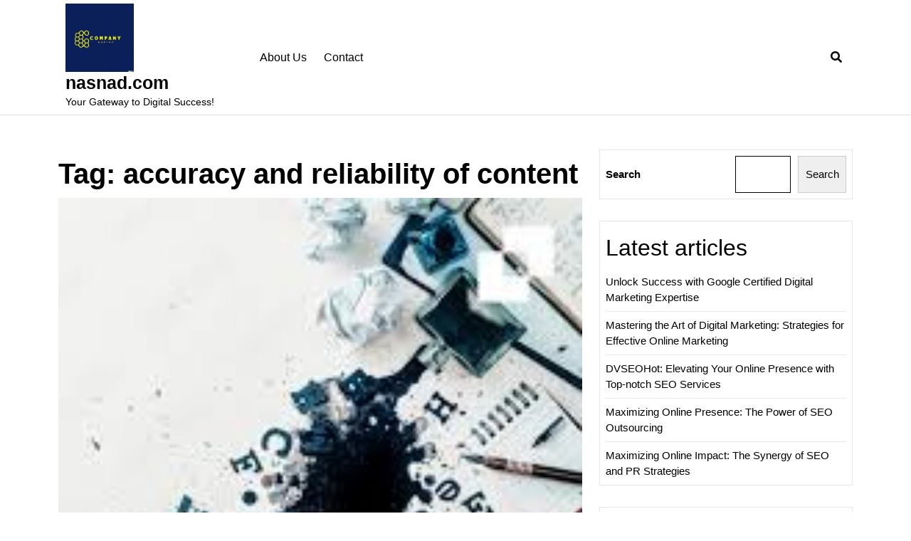

--- FILE ---
content_type: text/html; charset=UTF-8
request_url: https://nasnad.com/tag/accuracy-and-reliability-of-content/
body_size: 16592
content:
<!DOCTYPE html>
<html lang="en-US">
<head>
  <meta charset="UTF-8">
  <meta name="viewport" content="width=device-width">
  <meta name='robots' content='index, follow, max-image-preview:large, max-snippet:-1, max-video-preview:-1' />

	<!-- This site is optimized with the Yoast SEO plugin v26.6 - https://yoast.com/wordpress/plugins/seo/ -->
	<title>accuracy and reliability of content Archives - nasnad.com</title>
	<link rel="canonical" href="https://nasnad.com/tag/accuracy-and-reliability-of-content/" />
	<meta property="og:locale" content="en_US" />
	<meta property="og:type" content="article" />
	<meta property="og:title" content="accuracy and reliability of content Archives - nasnad.com" />
	<meta property="og:url" content="https://nasnad.com/tag/accuracy-and-reliability-of-content/" />
	<meta property="og:site_name" content="nasnad.com" />
	<meta name="twitter:card" content="summary_large_image" />
	<script type="application/ld+json" class="yoast-schema-graph">{"@context":"https://schema.org","@graph":[{"@type":"CollectionPage","@id":"https://nasnad.com/tag/accuracy-and-reliability-of-content/","url":"https://nasnad.com/tag/accuracy-and-reliability-of-content/","name":"accuracy and reliability of content Archives - nasnad.com","isPartOf":{"@id":"https://nasnad.com/#website"},"primaryImageOfPage":{"@id":"https://nasnad.com/tag/accuracy-and-reliability-of-content/#primaryimage"},"image":{"@id":"https://nasnad.com/tag/accuracy-and-reliability-of-content/#primaryimage"},"thumbnailUrl":"https://i0.wp.com/nasnad.com/wp-content/uploads/2023/03/experienced-writers-65.jpg?fit=189%2C267&ssl=1","breadcrumb":{"@id":"https://nasnad.com/tag/accuracy-and-reliability-of-content/#breadcrumb"},"inLanguage":"en-US"},{"@type":"ImageObject","inLanguage":"en-US","@id":"https://nasnad.com/tag/accuracy-and-reliability-of-content/#primaryimage","url":"https://i0.wp.com/nasnad.com/wp-content/uploads/2023/03/experienced-writers-65.jpg?fit=189%2C267&ssl=1","contentUrl":"https://i0.wp.com/nasnad.com/wp-content/uploads/2023/03/experienced-writers-65.jpg?fit=189%2C267&ssl=1","width":189,"height":267},{"@type":"BreadcrumbList","@id":"https://nasnad.com/tag/accuracy-and-reliability-of-content/#breadcrumb","itemListElement":[{"@type":"ListItem","position":1,"name":"Home","item":"https://nasnad.com/"},{"@type":"ListItem","position":2,"name":"accuracy and reliability of content"}]},{"@type":"WebSite","@id":"https://nasnad.com/#website","url":"https://nasnad.com/","name":"nasnad.com","description":"Your Gateway to Digital Success!","publisher":{"@id":"https://nasnad.com/#organization"},"potentialAction":[{"@type":"SearchAction","target":{"@type":"EntryPoint","urlTemplate":"https://nasnad.com/?s={search_term_string}"},"query-input":{"@type":"PropertyValueSpecification","valueRequired":true,"valueName":"search_term_string"}}],"inLanguage":"en-US"},{"@type":"Organization","@id":"https://nasnad.com/#organization","name":"nasnad.com","url":"https://nasnad.com/","logo":{"@type":"ImageObject","inLanguage":"en-US","@id":"https://nasnad.com/#/schema/logo/image/","url":"https://i0.wp.com/nasnad.com/wp-content/uploads/2024/07/sitelogo-1.webp?fit=240%2C240&ssl=1","contentUrl":"https://i0.wp.com/nasnad.com/wp-content/uploads/2024/07/sitelogo-1.webp?fit=240%2C240&ssl=1","width":240,"height":240,"caption":"nasnad.com"},"image":{"@id":"https://nasnad.com/#/schema/logo/image/"}}]}</script>
	<!-- / Yoast SEO plugin. -->


<link rel='dns-prefetch' href='//stats.wp.com' />
<link rel='preconnect' href='//i0.wp.com' />
<link rel='preconnect' href='//c0.wp.com' />
<link rel="alternate" type="application/rss+xml" title="nasnad.com &raquo; Feed" href="https://nasnad.com/feed/" />
<link rel="alternate" type="application/rss+xml" title="nasnad.com &raquo; Comments Feed" href="https://nasnad.com/comments/feed/" />
<link rel="alternate" type="application/rss+xml" title="nasnad.com &raquo; accuracy and reliability of content Tag Feed" href="https://nasnad.com/tag/accuracy-and-reliability-of-content/feed/" />
<style id='wp-img-auto-sizes-contain-inline-css' type='text/css'>
img:is([sizes=auto i],[sizes^="auto," i]){contain-intrinsic-size:3000px 1500px}
/*# sourceURL=wp-img-auto-sizes-contain-inline-css */
</style>
<style id='wp-emoji-styles-inline-css' type='text/css'>

	img.wp-smiley, img.emoji {
		display: inline !important;
		border: none !important;
		box-shadow: none !important;
		height: 1em !important;
		width: 1em !important;
		margin: 0 0.07em !important;
		vertical-align: -0.1em !important;
		background: none !important;
		padding: 0 !important;
	}
/*# sourceURL=wp-emoji-styles-inline-css */
</style>
<style id='wp-block-library-inline-css' type='text/css'>
:root{--wp-block-synced-color:#7a00df;--wp-block-synced-color--rgb:122,0,223;--wp-bound-block-color:var(--wp-block-synced-color);--wp-editor-canvas-background:#ddd;--wp-admin-theme-color:#007cba;--wp-admin-theme-color--rgb:0,124,186;--wp-admin-theme-color-darker-10:#006ba1;--wp-admin-theme-color-darker-10--rgb:0,107,160.5;--wp-admin-theme-color-darker-20:#005a87;--wp-admin-theme-color-darker-20--rgb:0,90,135;--wp-admin-border-width-focus:2px}@media (min-resolution:192dpi){:root{--wp-admin-border-width-focus:1.5px}}.wp-element-button{cursor:pointer}:root .has-very-light-gray-background-color{background-color:#eee}:root .has-very-dark-gray-background-color{background-color:#313131}:root .has-very-light-gray-color{color:#eee}:root .has-very-dark-gray-color{color:#313131}:root .has-vivid-green-cyan-to-vivid-cyan-blue-gradient-background{background:linear-gradient(135deg,#00d084,#0693e3)}:root .has-purple-crush-gradient-background{background:linear-gradient(135deg,#34e2e4,#4721fb 50%,#ab1dfe)}:root .has-hazy-dawn-gradient-background{background:linear-gradient(135deg,#faaca8,#dad0ec)}:root .has-subdued-olive-gradient-background{background:linear-gradient(135deg,#fafae1,#67a671)}:root .has-atomic-cream-gradient-background{background:linear-gradient(135deg,#fdd79a,#004a59)}:root .has-nightshade-gradient-background{background:linear-gradient(135deg,#330968,#31cdcf)}:root .has-midnight-gradient-background{background:linear-gradient(135deg,#020381,#2874fc)}:root{--wp--preset--font-size--normal:16px;--wp--preset--font-size--huge:42px}.has-regular-font-size{font-size:1em}.has-larger-font-size{font-size:2.625em}.has-normal-font-size{font-size:var(--wp--preset--font-size--normal)}.has-huge-font-size{font-size:var(--wp--preset--font-size--huge)}.has-text-align-center{text-align:center}.has-text-align-left{text-align:left}.has-text-align-right{text-align:right}.has-fit-text{white-space:nowrap!important}#end-resizable-editor-section{display:none}.aligncenter{clear:both}.items-justified-left{justify-content:flex-start}.items-justified-center{justify-content:center}.items-justified-right{justify-content:flex-end}.items-justified-space-between{justify-content:space-between}.screen-reader-text{border:0;clip-path:inset(50%);height:1px;margin:-1px;overflow:hidden;padding:0;position:absolute;width:1px;word-wrap:normal!important}.screen-reader-text:focus{background-color:#ddd;clip-path:none;color:#444;display:block;font-size:1em;height:auto;left:5px;line-height:normal;padding:15px 23px 14px;text-decoration:none;top:5px;width:auto;z-index:100000}html :where(.has-border-color){border-style:solid}html :where([style*=border-top-color]){border-top-style:solid}html :where([style*=border-right-color]){border-right-style:solid}html :where([style*=border-bottom-color]){border-bottom-style:solid}html :where([style*=border-left-color]){border-left-style:solid}html :where([style*=border-width]){border-style:solid}html :where([style*=border-top-width]){border-top-style:solid}html :where([style*=border-right-width]){border-right-style:solid}html :where([style*=border-bottom-width]){border-bottom-style:solid}html :where([style*=border-left-width]){border-left-style:solid}html :where(img[class*=wp-image-]){height:auto;max-width:100%}:where(figure){margin:0 0 1em}html :where(.is-position-sticky){--wp-admin--admin-bar--position-offset:var(--wp-admin--admin-bar--height,0px)}@media screen and (max-width:600px){html :where(.is-position-sticky){--wp-admin--admin-bar--position-offset:0px}}

/*# sourceURL=wp-block-library-inline-css */
</style><style id='wp-block-archives-inline-css' type='text/css'>
.wp-block-archives{box-sizing:border-box}.wp-block-archives-dropdown label{display:block}
/*# sourceURL=https://c0.wp.com/c/6.9/wp-includes/blocks/archives/style.min.css */
</style>
<style id='wp-block-categories-inline-css' type='text/css'>
.wp-block-categories{box-sizing:border-box}.wp-block-categories.alignleft{margin-right:2em}.wp-block-categories.alignright{margin-left:2em}.wp-block-categories.wp-block-categories-dropdown.aligncenter{text-align:center}.wp-block-categories .wp-block-categories__label{display:block;width:100%}
/*# sourceURL=https://c0.wp.com/c/6.9/wp-includes/blocks/categories/style.min.css */
</style>
<style id='wp-block-heading-inline-css' type='text/css'>
h1:where(.wp-block-heading).has-background,h2:where(.wp-block-heading).has-background,h3:where(.wp-block-heading).has-background,h4:where(.wp-block-heading).has-background,h5:where(.wp-block-heading).has-background,h6:where(.wp-block-heading).has-background{padding:1.25em 2.375em}h1.has-text-align-left[style*=writing-mode]:where([style*=vertical-lr]),h1.has-text-align-right[style*=writing-mode]:where([style*=vertical-rl]),h2.has-text-align-left[style*=writing-mode]:where([style*=vertical-lr]),h2.has-text-align-right[style*=writing-mode]:where([style*=vertical-rl]),h3.has-text-align-left[style*=writing-mode]:where([style*=vertical-lr]),h3.has-text-align-right[style*=writing-mode]:where([style*=vertical-rl]),h4.has-text-align-left[style*=writing-mode]:where([style*=vertical-lr]),h4.has-text-align-right[style*=writing-mode]:where([style*=vertical-rl]),h5.has-text-align-left[style*=writing-mode]:where([style*=vertical-lr]),h5.has-text-align-right[style*=writing-mode]:where([style*=vertical-rl]),h6.has-text-align-left[style*=writing-mode]:where([style*=vertical-lr]),h6.has-text-align-right[style*=writing-mode]:where([style*=vertical-rl]){rotate:180deg}
/*# sourceURL=https://c0.wp.com/c/6.9/wp-includes/blocks/heading/style.min.css */
</style>
<style id='wp-block-latest-comments-inline-css' type='text/css'>
ol.wp-block-latest-comments{box-sizing:border-box;margin-left:0}:where(.wp-block-latest-comments:not([style*=line-height] .wp-block-latest-comments__comment)){line-height:1.1}:where(.wp-block-latest-comments:not([style*=line-height] .wp-block-latest-comments__comment-excerpt p)){line-height:1.8}.has-dates :where(.wp-block-latest-comments:not([style*=line-height])),.has-excerpts :where(.wp-block-latest-comments:not([style*=line-height])){line-height:1.5}.wp-block-latest-comments .wp-block-latest-comments{padding-left:0}.wp-block-latest-comments__comment{list-style:none;margin-bottom:1em}.has-avatars .wp-block-latest-comments__comment{list-style:none;min-height:2.25em}.has-avatars .wp-block-latest-comments__comment .wp-block-latest-comments__comment-excerpt,.has-avatars .wp-block-latest-comments__comment .wp-block-latest-comments__comment-meta{margin-left:3.25em}.wp-block-latest-comments__comment-excerpt p{font-size:.875em;margin:.36em 0 1.4em}.wp-block-latest-comments__comment-date{display:block;font-size:.75em}.wp-block-latest-comments .avatar,.wp-block-latest-comments__comment-avatar{border-radius:1.5em;display:block;float:left;height:2.5em;margin-right:.75em;width:2.5em}.wp-block-latest-comments[class*=-font-size] a,.wp-block-latest-comments[style*=font-size] a{font-size:inherit}
/*# sourceURL=https://c0.wp.com/c/6.9/wp-includes/blocks/latest-comments/style.min.css */
</style>
<style id='wp-block-latest-posts-inline-css' type='text/css'>
.wp-block-latest-posts{box-sizing:border-box}.wp-block-latest-posts.alignleft{margin-right:2em}.wp-block-latest-posts.alignright{margin-left:2em}.wp-block-latest-posts.wp-block-latest-posts__list{list-style:none}.wp-block-latest-posts.wp-block-latest-posts__list li{clear:both;overflow-wrap:break-word}.wp-block-latest-posts.is-grid{display:flex;flex-wrap:wrap}.wp-block-latest-posts.is-grid li{margin:0 1.25em 1.25em 0;width:100%}@media (min-width:600px){.wp-block-latest-posts.columns-2 li{width:calc(50% - .625em)}.wp-block-latest-posts.columns-2 li:nth-child(2n){margin-right:0}.wp-block-latest-posts.columns-3 li{width:calc(33.33333% - .83333em)}.wp-block-latest-posts.columns-3 li:nth-child(3n){margin-right:0}.wp-block-latest-posts.columns-4 li{width:calc(25% - .9375em)}.wp-block-latest-posts.columns-4 li:nth-child(4n){margin-right:0}.wp-block-latest-posts.columns-5 li{width:calc(20% - 1em)}.wp-block-latest-posts.columns-5 li:nth-child(5n){margin-right:0}.wp-block-latest-posts.columns-6 li{width:calc(16.66667% - 1.04167em)}.wp-block-latest-posts.columns-6 li:nth-child(6n){margin-right:0}}:root :where(.wp-block-latest-posts.is-grid){padding:0}:root :where(.wp-block-latest-posts.wp-block-latest-posts__list){padding-left:0}.wp-block-latest-posts__post-author,.wp-block-latest-posts__post-date{display:block;font-size:.8125em}.wp-block-latest-posts__post-excerpt,.wp-block-latest-posts__post-full-content{margin-bottom:1em;margin-top:.5em}.wp-block-latest-posts__featured-image a{display:inline-block}.wp-block-latest-posts__featured-image img{height:auto;max-width:100%;width:auto}.wp-block-latest-posts__featured-image.alignleft{float:left;margin-right:1em}.wp-block-latest-posts__featured-image.alignright{float:right;margin-left:1em}.wp-block-latest-posts__featured-image.aligncenter{margin-bottom:1em;text-align:center}
/*# sourceURL=https://c0.wp.com/c/6.9/wp-includes/blocks/latest-posts/style.min.css */
</style>
<style id='wp-block-search-inline-css' type='text/css'>
.wp-block-search__button{margin-left:10px;word-break:normal}.wp-block-search__button.has-icon{line-height:0}.wp-block-search__button svg{height:1.25em;min-height:24px;min-width:24px;width:1.25em;fill:currentColor;vertical-align:text-bottom}:where(.wp-block-search__button){border:1px solid #ccc;padding:6px 10px}.wp-block-search__inside-wrapper{display:flex;flex:auto;flex-wrap:nowrap;max-width:100%}.wp-block-search__label{width:100%}.wp-block-search.wp-block-search__button-only .wp-block-search__button{box-sizing:border-box;display:flex;flex-shrink:0;justify-content:center;margin-left:0;max-width:100%}.wp-block-search.wp-block-search__button-only .wp-block-search__inside-wrapper{min-width:0!important;transition-property:width}.wp-block-search.wp-block-search__button-only .wp-block-search__input{flex-basis:100%;transition-duration:.3s}.wp-block-search.wp-block-search__button-only.wp-block-search__searchfield-hidden,.wp-block-search.wp-block-search__button-only.wp-block-search__searchfield-hidden .wp-block-search__inside-wrapper{overflow:hidden}.wp-block-search.wp-block-search__button-only.wp-block-search__searchfield-hidden .wp-block-search__input{border-left-width:0!important;border-right-width:0!important;flex-basis:0;flex-grow:0;margin:0;min-width:0!important;padding-left:0!important;padding-right:0!important;width:0!important}:where(.wp-block-search__input){appearance:none;border:1px solid #949494;flex-grow:1;font-family:inherit;font-size:inherit;font-style:inherit;font-weight:inherit;letter-spacing:inherit;line-height:inherit;margin-left:0;margin-right:0;min-width:3rem;padding:8px;text-decoration:unset!important;text-transform:inherit}:where(.wp-block-search__button-inside .wp-block-search__inside-wrapper){background-color:#fff;border:1px solid #949494;box-sizing:border-box;padding:4px}:where(.wp-block-search__button-inside .wp-block-search__inside-wrapper) .wp-block-search__input{border:none;border-radius:0;padding:0 4px}:where(.wp-block-search__button-inside .wp-block-search__inside-wrapper) .wp-block-search__input:focus{outline:none}:where(.wp-block-search__button-inside .wp-block-search__inside-wrapper) :where(.wp-block-search__button){padding:4px 8px}.wp-block-search.aligncenter .wp-block-search__inside-wrapper{margin:auto}.wp-block[data-align=right] .wp-block-search.wp-block-search__button-only .wp-block-search__inside-wrapper{float:right}
/*# sourceURL=https://c0.wp.com/c/6.9/wp-includes/blocks/search/style.min.css */
</style>
<style id='wp-block-search-theme-inline-css' type='text/css'>
.wp-block-search .wp-block-search__label{font-weight:700}.wp-block-search__button{border:1px solid #ccc;padding:.375em .625em}
/*# sourceURL=https://c0.wp.com/c/6.9/wp-includes/blocks/search/theme.min.css */
</style>
<style id='wp-block-group-inline-css' type='text/css'>
.wp-block-group{box-sizing:border-box}:where(.wp-block-group.wp-block-group-is-layout-constrained){position:relative}
/*# sourceURL=https://c0.wp.com/c/6.9/wp-includes/blocks/group/style.min.css */
</style>
<style id='wp-block-group-theme-inline-css' type='text/css'>
:where(.wp-block-group.has-background){padding:1.25em 2.375em}
/*# sourceURL=https://c0.wp.com/c/6.9/wp-includes/blocks/group/theme.min.css */
</style>
<style id='global-styles-inline-css' type='text/css'>
:root{--wp--preset--aspect-ratio--square: 1;--wp--preset--aspect-ratio--4-3: 4/3;--wp--preset--aspect-ratio--3-4: 3/4;--wp--preset--aspect-ratio--3-2: 3/2;--wp--preset--aspect-ratio--2-3: 2/3;--wp--preset--aspect-ratio--16-9: 16/9;--wp--preset--aspect-ratio--9-16: 9/16;--wp--preset--color--black: #000000;--wp--preset--color--cyan-bluish-gray: #abb8c3;--wp--preset--color--white: #ffffff;--wp--preset--color--pale-pink: #f78da7;--wp--preset--color--vivid-red: #cf2e2e;--wp--preset--color--luminous-vivid-orange: #ff6900;--wp--preset--color--luminous-vivid-amber: #fcb900;--wp--preset--color--light-green-cyan: #7bdcb5;--wp--preset--color--vivid-green-cyan: #00d084;--wp--preset--color--pale-cyan-blue: #8ed1fc;--wp--preset--color--vivid-cyan-blue: #0693e3;--wp--preset--color--vivid-purple: #9b51e0;--wp--preset--gradient--vivid-cyan-blue-to-vivid-purple: linear-gradient(135deg,rgb(6,147,227) 0%,rgb(155,81,224) 100%);--wp--preset--gradient--light-green-cyan-to-vivid-green-cyan: linear-gradient(135deg,rgb(122,220,180) 0%,rgb(0,208,130) 100%);--wp--preset--gradient--luminous-vivid-amber-to-luminous-vivid-orange: linear-gradient(135deg,rgb(252,185,0) 0%,rgb(255,105,0) 100%);--wp--preset--gradient--luminous-vivid-orange-to-vivid-red: linear-gradient(135deg,rgb(255,105,0) 0%,rgb(207,46,46) 100%);--wp--preset--gradient--very-light-gray-to-cyan-bluish-gray: linear-gradient(135deg,rgb(238,238,238) 0%,rgb(169,184,195) 100%);--wp--preset--gradient--cool-to-warm-spectrum: linear-gradient(135deg,rgb(74,234,220) 0%,rgb(151,120,209) 20%,rgb(207,42,186) 40%,rgb(238,44,130) 60%,rgb(251,105,98) 80%,rgb(254,248,76) 100%);--wp--preset--gradient--blush-light-purple: linear-gradient(135deg,rgb(255,206,236) 0%,rgb(152,150,240) 100%);--wp--preset--gradient--blush-bordeaux: linear-gradient(135deg,rgb(254,205,165) 0%,rgb(254,45,45) 50%,rgb(107,0,62) 100%);--wp--preset--gradient--luminous-dusk: linear-gradient(135deg,rgb(255,203,112) 0%,rgb(199,81,192) 50%,rgb(65,88,208) 100%);--wp--preset--gradient--pale-ocean: linear-gradient(135deg,rgb(255,245,203) 0%,rgb(182,227,212) 50%,rgb(51,167,181) 100%);--wp--preset--gradient--electric-grass: linear-gradient(135deg,rgb(202,248,128) 0%,rgb(113,206,126) 100%);--wp--preset--gradient--midnight: linear-gradient(135deg,rgb(2,3,129) 0%,rgb(40,116,252) 100%);--wp--preset--font-size--small: 13px;--wp--preset--font-size--medium: 20px;--wp--preset--font-size--large: 36px;--wp--preset--font-size--x-large: 42px;--wp--preset--spacing--20: 0.44rem;--wp--preset--spacing--30: 0.67rem;--wp--preset--spacing--40: 1rem;--wp--preset--spacing--50: 1.5rem;--wp--preset--spacing--60: 2.25rem;--wp--preset--spacing--70: 3.38rem;--wp--preset--spacing--80: 5.06rem;--wp--preset--shadow--natural: 6px 6px 9px rgba(0, 0, 0, 0.2);--wp--preset--shadow--deep: 12px 12px 50px rgba(0, 0, 0, 0.4);--wp--preset--shadow--sharp: 6px 6px 0px rgba(0, 0, 0, 0.2);--wp--preset--shadow--outlined: 6px 6px 0px -3px rgb(255, 255, 255), 6px 6px rgb(0, 0, 0);--wp--preset--shadow--crisp: 6px 6px 0px rgb(0, 0, 0);}:where(.is-layout-flex){gap: 0.5em;}:where(.is-layout-grid){gap: 0.5em;}body .is-layout-flex{display: flex;}.is-layout-flex{flex-wrap: wrap;align-items: center;}.is-layout-flex > :is(*, div){margin: 0;}body .is-layout-grid{display: grid;}.is-layout-grid > :is(*, div){margin: 0;}:where(.wp-block-columns.is-layout-flex){gap: 2em;}:where(.wp-block-columns.is-layout-grid){gap: 2em;}:where(.wp-block-post-template.is-layout-flex){gap: 1.25em;}:where(.wp-block-post-template.is-layout-grid){gap: 1.25em;}.has-black-color{color: var(--wp--preset--color--black) !important;}.has-cyan-bluish-gray-color{color: var(--wp--preset--color--cyan-bluish-gray) !important;}.has-white-color{color: var(--wp--preset--color--white) !important;}.has-pale-pink-color{color: var(--wp--preset--color--pale-pink) !important;}.has-vivid-red-color{color: var(--wp--preset--color--vivid-red) !important;}.has-luminous-vivid-orange-color{color: var(--wp--preset--color--luminous-vivid-orange) !important;}.has-luminous-vivid-amber-color{color: var(--wp--preset--color--luminous-vivid-amber) !important;}.has-light-green-cyan-color{color: var(--wp--preset--color--light-green-cyan) !important;}.has-vivid-green-cyan-color{color: var(--wp--preset--color--vivid-green-cyan) !important;}.has-pale-cyan-blue-color{color: var(--wp--preset--color--pale-cyan-blue) !important;}.has-vivid-cyan-blue-color{color: var(--wp--preset--color--vivid-cyan-blue) !important;}.has-vivid-purple-color{color: var(--wp--preset--color--vivid-purple) !important;}.has-black-background-color{background-color: var(--wp--preset--color--black) !important;}.has-cyan-bluish-gray-background-color{background-color: var(--wp--preset--color--cyan-bluish-gray) !important;}.has-white-background-color{background-color: var(--wp--preset--color--white) !important;}.has-pale-pink-background-color{background-color: var(--wp--preset--color--pale-pink) !important;}.has-vivid-red-background-color{background-color: var(--wp--preset--color--vivid-red) !important;}.has-luminous-vivid-orange-background-color{background-color: var(--wp--preset--color--luminous-vivid-orange) !important;}.has-luminous-vivid-amber-background-color{background-color: var(--wp--preset--color--luminous-vivid-amber) !important;}.has-light-green-cyan-background-color{background-color: var(--wp--preset--color--light-green-cyan) !important;}.has-vivid-green-cyan-background-color{background-color: var(--wp--preset--color--vivid-green-cyan) !important;}.has-pale-cyan-blue-background-color{background-color: var(--wp--preset--color--pale-cyan-blue) !important;}.has-vivid-cyan-blue-background-color{background-color: var(--wp--preset--color--vivid-cyan-blue) !important;}.has-vivid-purple-background-color{background-color: var(--wp--preset--color--vivid-purple) !important;}.has-black-border-color{border-color: var(--wp--preset--color--black) !important;}.has-cyan-bluish-gray-border-color{border-color: var(--wp--preset--color--cyan-bluish-gray) !important;}.has-white-border-color{border-color: var(--wp--preset--color--white) !important;}.has-pale-pink-border-color{border-color: var(--wp--preset--color--pale-pink) !important;}.has-vivid-red-border-color{border-color: var(--wp--preset--color--vivid-red) !important;}.has-luminous-vivid-orange-border-color{border-color: var(--wp--preset--color--luminous-vivid-orange) !important;}.has-luminous-vivid-amber-border-color{border-color: var(--wp--preset--color--luminous-vivid-amber) !important;}.has-light-green-cyan-border-color{border-color: var(--wp--preset--color--light-green-cyan) !important;}.has-vivid-green-cyan-border-color{border-color: var(--wp--preset--color--vivid-green-cyan) !important;}.has-pale-cyan-blue-border-color{border-color: var(--wp--preset--color--pale-cyan-blue) !important;}.has-vivid-cyan-blue-border-color{border-color: var(--wp--preset--color--vivid-cyan-blue) !important;}.has-vivid-purple-border-color{border-color: var(--wp--preset--color--vivid-purple) !important;}.has-vivid-cyan-blue-to-vivid-purple-gradient-background{background: var(--wp--preset--gradient--vivid-cyan-blue-to-vivid-purple) !important;}.has-light-green-cyan-to-vivid-green-cyan-gradient-background{background: var(--wp--preset--gradient--light-green-cyan-to-vivid-green-cyan) !important;}.has-luminous-vivid-amber-to-luminous-vivid-orange-gradient-background{background: var(--wp--preset--gradient--luminous-vivid-amber-to-luminous-vivid-orange) !important;}.has-luminous-vivid-orange-to-vivid-red-gradient-background{background: var(--wp--preset--gradient--luminous-vivid-orange-to-vivid-red) !important;}.has-very-light-gray-to-cyan-bluish-gray-gradient-background{background: var(--wp--preset--gradient--very-light-gray-to-cyan-bluish-gray) !important;}.has-cool-to-warm-spectrum-gradient-background{background: var(--wp--preset--gradient--cool-to-warm-spectrum) !important;}.has-blush-light-purple-gradient-background{background: var(--wp--preset--gradient--blush-light-purple) !important;}.has-blush-bordeaux-gradient-background{background: var(--wp--preset--gradient--blush-bordeaux) !important;}.has-luminous-dusk-gradient-background{background: var(--wp--preset--gradient--luminous-dusk) !important;}.has-pale-ocean-gradient-background{background: var(--wp--preset--gradient--pale-ocean) !important;}.has-electric-grass-gradient-background{background: var(--wp--preset--gradient--electric-grass) !important;}.has-midnight-gradient-background{background: var(--wp--preset--gradient--midnight) !important;}.has-small-font-size{font-size: var(--wp--preset--font-size--small) !important;}.has-medium-font-size{font-size: var(--wp--preset--font-size--medium) !important;}.has-large-font-size{font-size: var(--wp--preset--font-size--large) !important;}.has-x-large-font-size{font-size: var(--wp--preset--font-size--x-large) !important;}
/*# sourceURL=global-styles-inline-css */
</style>

<style id='classic-theme-styles-inline-css' type='text/css'>
/*! This file is auto-generated */
.wp-block-button__link{color:#fff;background-color:#32373c;border-radius:9999px;box-shadow:none;text-decoration:none;padding:calc(.667em + 2px) calc(1.333em + 2px);font-size:1.125em}.wp-block-file__button{background:#32373c;color:#fff;text-decoration:none}
/*# sourceURL=/wp-includes/css/classic-themes.min.css */
</style>
<link rel='stylesheet' id='cptch_stylesheet-css' href='https://nasnad.com/wp-content/plugins/captcha-bws/css/front_end_style.css?ver=5.2.7' type='text/css' media='all' />
<link rel='stylesheet' id='dashicons-css' href='https://c0.wp.com/c/6.9/wp-includes/css/dashicons.min.css' type='text/css' media='all' />
<link rel='stylesheet' id='cptch_desktop_style-css' href='https://nasnad.com/wp-content/plugins/captcha-bws/css/desktop_style.css?ver=5.2.7' type='text/css' media='all' />
<link rel='stylesheet' id='saas-software-technology-font-css' href='https://nasnad.com/wp-content/fonts/4a9270647e3bab34345289ed71c5032d.css?ver=6.9' type='text/css' media='all' />
<link rel='stylesheet' id='saas-software-technology-block-patterns-style-frontend-css' href='https://nasnad.com/wp-content/themes/saas-software-technology/css/block-frontend.css?ver=6.9' type='text/css' media='all' />
<link rel='stylesheet' id='bootstrap-css-css' href='https://nasnad.com/wp-content/themes/saas-software-technology/css/bootstrap.css?ver=6.9' type='text/css' media='all' />
<link rel='stylesheet' id='saas-software-technology-basic-style-css' href='https://nasnad.com/wp-content/themes/saas-software-technology/style.css?ver=6.9' type='text/css' media='all' />
<style id='saas-software-technology-basic-style-inline-css' type='text/css'>

	    body{
		    color:!important;
		    font-family: !important;
		    font-size: px !important;
		}
		p,span{
		    color:!important;
		    font-family: !important;
		    font-size: !important;
		}
		a{
		    color:!important;
		    font-family: ;
		}
		li{
		    color:!important;
		    font-family: ;
		}
		h1{
		    color:!important;
		    font-family: !important;
		    font-size: !important;
		}
		h2{
		    color:!important;
		    font-family: !important;
		    font-size: !important;
		}
		h3{
		    color:!important;
		    font-family: !important;
		    font-size: !important;
		}
		h4{
		    color:!important;
		    font-family: !important;
		    font-size: !important;
		}
		h5{
		    color:!important;
		    font-family: !important;
		    font-size: !important;
		}
		h6{
		    color:!important;
		    font-family: !important;
		    font-size: !important;
		}
body{max-width: 100%;}.read-btn a.blogbutton-small, #comments input[type="submit"].submit{border-radius: px;}.woocommerce ul.products li.product, .woocommerce-page ul.products li.product{padding-top: 0px; padding-bottom: 0px;}.woocommerce ul.products li.product, .woocommerce-page ul.products li.product{padding-left: 0px; padding-right: 0px;}.woocommerce span.onsale {font-size: px;}#footer p{font-size: 16px; }#footer{background-color: ;}#footer {padding-top:15px; padding-bottom: 15px; }#footer p{text-align:center;} .woocommerce span.onsale{padding-top: 0px; padding-bottom: 0px; padding-left: 0px; padding-right: 0px;}.woocommerce span.onsale{border-radius: 5px;}.woocommerce ul.products li.product span.onsale{left: 0; right: auto;}.footertown{background-color: ;}#comments textarea{ width:100%;}.fixed-header{ padding-top:px; padding-bottom:px;}.primary-navigation ul li a{ text-transform: capitalize;} .logo h1 a, .logo p a{color: ;}  .logo p.site-description{color: ;} .logo h1, .logo p.site-title{font-size: px;}.logo p.site-description{font-size: px;}@media screen and (max-width:575px){
			.preloader{display:none !important;} }.primary-navigation ul li a{font-weight: 400;}.primary-navigation a,.primary-navigation .current_page_item > a, .primary-navigation .current-menu-item > a, .primary-navigation .current_page_ancestor > a{color: !important;}.primary-navigation a:hover, .primary-navigation ul li a:hover, .primary-navigation ul.sub-menu a:hover, .primary-navigation ul.sub-menu li a:hover{color:  !important;}.primary-navigation ul li a:hover{border-color:  !important;}.primary-navigation ul.sub-menu a, .primary-navigation ul.sub-menu li a{color:  !important;}.page-template-custom-frontpage #header{position:static; border-bottom: 1px solid #e2e2e2;}#slider .carousel-caption, #slider .inner_carousel, #slider .inner_carousel h1, #slider .inner_carousel p, #slider .readbutton{text-align:left !important; left:10%; right:55%;}#slider img{height: px;}@media screen and (max-width: 768px){
		#slider img{height: auto;} }.feature-box img{border-radius: 0px;}.feature-box img{box-shadow: 0px 0px 0px #ccc;}
/*# sourceURL=saas-software-technology-basic-style-inline-css */
</style>
<link rel='stylesheet' id='font-awesome-css-css' href='https://nasnad.com/wp-content/themes/saas-software-technology/css/fontawesome-all.css?ver=6.9' type='text/css' media='all' />
<link rel='stylesheet' id='saas-software-technology-block-style-css' href='https://nasnad.com/wp-content/themes/saas-software-technology/css/block-style.css?ver=6.9' type='text/css' media='all' />
<script type="text/javascript" src="https://c0.wp.com/c/6.9/wp-includes/js/jquery/jquery.min.js" id="jquery-core-js"></script>
<script type="text/javascript" src="https://c0.wp.com/c/6.9/wp-includes/js/jquery/jquery-migrate.min.js" id="jquery-migrate-js"></script>
<script type="text/javascript" src="https://nasnad.com/wp-content/themes/saas-software-technology/js/bootstrap.js?ver=6.9" id="bootstrap-js-js"></script>
<script type="text/javascript" src="https://nasnad.com/wp-content/themes/saas-software-technology/js/custom.js?ver=6.9" id="saas-software-technology-custom-jquery-js"></script>
<link rel="https://api.w.org/" href="https://nasnad.com/wp-json/" /><link rel="alternate" title="JSON" type="application/json" href="https://nasnad.com/wp-json/wp/v2/tags/577" /><link rel="EditURI" type="application/rsd+xml" title="RSD" href="https://nasnad.com/xmlrpc.php?rsd" />
<meta name="generator" content="WordPress 6.9" />
	<style>img#wpstats{display:none}</style>
		<link rel="icon" href="https://i0.wp.com/nasnad.com/wp-content/uploads/2024/07/siteicon-1.webp?fit=32%2C32&#038;ssl=1" sizes="32x32" />
<link rel="icon" href="https://i0.wp.com/nasnad.com/wp-content/uploads/2024/07/siteicon-1.webp?fit=192%2C192&#038;ssl=1" sizes="192x192" />
<link rel="apple-touch-icon" href="https://i0.wp.com/nasnad.com/wp-content/uploads/2024/07/siteicon-1.webp?fit=180%2C180&#038;ssl=1" />
<meta name="msapplication-TileImage" content="https://i0.wp.com/nasnad.com/wp-content/uploads/2024/07/siteicon-1.webp?fit=270%2C270&#038;ssl=1" />
</head>

<body class="archive tag tag-accuracy-and-reliability-of-content tag-577 wp-custom-logo wp-embed-responsive wp-theme-saas-software-technology" class="main-bodybox">
			<header role="banner">
		<a class="screen-reader-text skip-link" href="#main">Skip to content<span class="screen-reader-text">Skip to content</span></a>
		<div id="header">
			<div class="container">
				<div class="header-box">
					<div class="row">
						<div class="col-lg-3 col-md-4 col-9 align-self-center">
							<div class="logo">
				     	 				     	    	<div class="site-logo">
			<style>
			.custom-logo {
				height: 96px;
				max-height: 240px;
				max-width: 240px;
				width: 96px;
			}
			</style><a href="https://nasnad.com/" class="custom-logo-link" rel="home"><img width="240" height="240" src="https://i0.wp.com/nasnad.com/wp-content/uploads/2024/07/sitelogo-1.webp?fit=240%2C240&amp;ssl=1" class="custom-logo" alt="sitelogo" decoding="async" fetchpriority="high" srcset="https://i0.wp.com/nasnad.com/wp-content/uploads/2024/07/sitelogo-1.webp?w=240&amp;ssl=1 240w, https://i0.wp.com/nasnad.com/wp-content/uploads/2024/07/sitelogo-1.webp?resize=150%2C150&amp;ssl=1 150w" sizes="(max-width: 240px) 100vw, 240px" /></a></div>
		            		            			            			            				            				              <p class="site-title mt-0 p-0"><a href="https://nasnad.com/" rel="home">nasnad.com</a></p>
				            			            				        				        			            				            <p class="site-description">
				              Your Gateway to Digital Success!				            </p>
			            				        					    </div>
						</div>
						<div class="col-lg-7 col-md-6 col-3 align-self-center px-md-0">
							<div class="menubox close-sticky ">
															   	<div class="toggle-menu responsive-menu text-end">
				           	<button role="tab" onclick="saas_software_technology_menu_open()"><i class="fas fa-bars"></i><span class="screen-reader-text">Open Menu</span></button>
				         	</div>
				         	<div id="menu-sidebar" class="nav side-menu">
				            <nav id="primary-site-navigation" class="primary-navigation" role="navigation" aria-label="Top Menu">
				              <div class="main-menu-navigation clearfix"><ul id="menu-primary-menu" class="clearfix mobile_nav m-0 p-0"><li id="menu-item-16" class="menu-item menu-item-type-post_type menu-item-object-page menu-item-16"><a href="https://nasnad.com/about/">About us</a></li>
<li id="menu-item-35" class="menu-item menu-item-type-post_type menu-item-object-page menu-item-35"><a href="https://nasnad.com/contact/">Contact</a></li>
</ul></div>				              <a href="javascript:void(0)" class="closebtn responsive-menu" onclick="saas_software_technology_menu_close()"><i class="fas fa-times"></i><span class="screen-reader-text">Close Menu</span></a>
				            </nav>
				        	</div>
				      					      </div>
						</div>
						<div class="col-lg-2 col-md-2 align-self-center text-md-end text-center header-icons">
							<div class="search-box d-inline-block">
		        		<button type="button" onclick="saas_software_technology_search_show()"><i class="fas fa-search"></i></button>
		        	</div>
			        <div class="search-outer">
			          <div class="serach_inner">
			          	<form role="search" method="get" class="search-form" action="https://nasnad.com/">
	<label>
		<span class="screen-reader-text">Search for:</span>
		<input type="search" class="search-field" placeholder="Type to search" value="" name="s">
	</label>
	<input type="submit" class="search-submit" value="Search">
</form>			          </div>
			        	<button type="button" class="closepop" onclick="saas_software_technology_search_hide()">X</button>
			        </div>
													</div>
					</div>
				</div>
			</div>
		</div>
	</header>
<main id="main" role="main" class="theme-main-box pt-5">
    <div class="container">
                    <div class="row">
                <div class="col-lg-8 col-md-8">
                    <h1 class="entry-title">Tag: <span>accuracy and reliability of content</span></h1>                                                                                    <article id="post-2632" class="inner-service post-2632 post type-post status-publish format-standard has-post-thumbnail hentry category-uncategorized tag-accuracy-and-reliability-of-content tag-blog tag-consistent-writing-schedule tag-digital-age tag-engaging tag-experienced-writers tag-fact-checking-information tag-fresh-content-stream tag-high-quality-content tag-informative tag-language-nuances tag-managing-time-effectively tag-marketing-materials tag-meeting-deadlines-consistently tag-persuasive-content tag-research-skills tag-search-engine-optimization-seo tag-social-media-accounts tag-unique-content-creation tag-writing-styles-and-formats">
  <div class="services-box mb-5">    
          <div class="service-image">
        <a href="https://nasnad.com/uncategorized/experienced-writers-2/">
          <img width="189" height="267" src="https://nasnad.com/wp-content/uploads/2023/03/experienced-writers-65.jpg" class="attachment-post-thumbnail size-post-thumbnail wp-post-image" alt="" decoding="async" />          <span class="screen-reader-text">The Power of Experienced Writers: How They Can Transform Your Content Strategy</span>
        </a>
      </div>
        <div class="lower-box">
      <div class="tc-category">
        <ul class="post-categories">
	<li><a href="https://nasnad.com/category/uncategorized/" rel="category tag">Uncategorized</a></li></ul>      </div>
      <h2><a href="https://nasnad.com/uncategorized/experienced-writers-2/">The Power of Experienced Writers: How They Can Transform Your Content Strategy<span class="screen-reader-text">The Power of Experienced Writers: How They Can Transform Your Content Strategy</span></a></h2>
              <div class="metabox py-1 px-2 mb-3">
                      <span class="entry-date me-2"><i class="far fa-calendar-alt me-1"></i>29 March 2023</span>
          
                      <span class="entry-author me-2"><i class="fas fa-user me-1"></i><a href="https://nasnad.com/author/nasnadcom/">nasnadcom<span class="screen-reader-text">nasnadcom</span></a></span>
          
                      <i class="fas fa-comments me-1"></i><span class="entry-comments me-2"> 0 Comments</span>
          
                  </div>
                              <p>Experienced Writers: The Key to High-Quality Content In today&#8217;s digital age, content is king. Whether you&#8217;re running a blog, managing[...]</p>
                            <div class="read-btn mt-4">
          <a href="https://nasnad.com/uncategorized/experienced-writers-2/" class="blogbutton-small" >Read More<span class="screen-reader-text">Read More</span>
          </a>
        </div>
          </div>
  </div>
</article>                                                                        <div class="navigation my-3">
                                                                <div class="clearfix"></div>
                            </div>
                                                            </div>
                <div class="col-lg-4 col-md-4"><div id="sidebar">    
    <aside id="block-2" class="widget widget_block widget_search p-2"><form role="search" method="get" action="https://nasnad.com/" class="wp-block-search__button-outside wp-block-search__text-button wp-block-search"    ><label class="wp-block-search__label" for="wp-block-search__input-1" >Search</label><div class="wp-block-search__inside-wrapper" ><input class="wp-block-search__input" id="wp-block-search__input-1" placeholder="" value="" type="search" name="s" required /><button aria-label="Search" class="wp-block-search__button wp-element-button" type="submit" >Search</button></div></form></aside><aside id="block-3" class="widget widget_block p-2">
<div class="wp-block-group"><div class="wp-block-group__inner-container is-layout-flow wp-block-group-is-layout-flow">
<h2 class="wp-block-heading">Latest articles</h2>


<ul class="wp-block-latest-posts__list wp-block-latest-posts"><li><a class="wp-block-latest-posts__post-title" href="https://nasnad.com/online-marketing/google-certified-digital-marketing/">Unlock Success with Google Certified Digital Marketing Expertise</a></li>
<li><a class="wp-block-latest-posts__post-title" href="https://nasnad.com/digital-marketing/digital-marketing-marketing/">Mastering the Art of Digital Marketing: Strategies for Effective Online Marketing</a></li>
<li><a class="wp-block-latest-posts__post-title" href="https://nasnad.com/uncategorized/dich-vu-seo-dvseohot/">DVSEOHot: Elevating Your Online Presence with Top-notch SEO Services</a></li>
<li><a class="wp-block-latest-posts__post-title" href="https://nasnad.com/outsource-seo/seo-outsourcing/">Maximizing Online Presence: The Power of SEO Outsourcing</a></li>
<li><a class="wp-block-latest-posts__post-title" href="https://nasnad.com/seo-pr/seo-pr/">Maximizing Online Impact: The Synergy of SEO and PR Strategies</a></li>
</ul></div></div>
</aside><aside id="block-4" class="widget widget_block p-2">
<div class="wp-block-group"><div class="wp-block-group__inner-container is-layout-flow wp-block-group-is-layout-flow">
<h2 class="wp-block-heading">Latest comments</h2>


<ol class="wp-block-latest-comments"><li class="wp-block-latest-comments__comment"><article><footer class="wp-block-latest-comments__comment-meta"><a class="wp-block-latest-comments__comment-author" href="https://tiemhoachieu.com/">tiệm hoa tươi gần đây</a> on <a class="wp-block-latest-comments__comment-link" href="https://nasnad.com/seo-analyzer/seo-keyword-analysis/#comment-104">Demystifying SEO Keyword Analysis: Unveiling the Secrets to Effective Optimization</a></footer></article></li><li class="wp-block-latest-comments__comment"><article><footer class="wp-block-latest-comments__comment-meta"><a class="wp-block-latest-comments__comment-author" href="https://www.echolinkflorida.org">web site</a> on <a class="wp-block-latest-comments__comment-link" href="https://nasnad.com/primelis/seo-marketing-agency-primelis/#comment-103">Optimize Your Online Presence with PrimeLis: The Leading SEO Marketing Agency</a></footer></article></li><li class="wp-block-latest-comments__comment"><article><footer class="wp-block-latest-comments__comment-meta"><a class="wp-block-latest-comments__comment-author" href="https://nasnad.com">nasnadcom</a> on <a class="wp-block-latest-comments__comment-link" href="https://nasnad.com/seo-analyzer/seo-keyword-analysis/#comment-101">Demystifying SEO Keyword Analysis: Unveiling the Secrets to Effective Optimization</a></footer></article></li><li class="wp-block-latest-comments__comment"><article><footer class="wp-block-latest-comments__comment-meta"><a class="wp-block-latest-comments__comment-author" href="https://www.echolinkflorida.com">echolink</a> on <a class="wp-block-latest-comments__comment-link" href="https://nasnad.com/seo-analyzer/seo-keyword-analysis/#comment-100">Demystifying SEO Keyword Analysis: Unveiling the Secrets to Effective Optimization</a></footer></article></li><li class="wp-block-latest-comments__comment"><article><footer class="wp-block-latest-comments__comment-meta"><a class="wp-block-latest-comments__comment-author" href="https://nasnad.com">nasnadcom</a> on <a class="wp-block-latest-comments__comment-link" href="https://nasnad.com/seo-analyzer/seo-keyword-analysis/#comment-95">Demystifying SEO Keyword Analysis: Unveiling the Secrets to Effective Optimization</a></footer></article></li></ol></div></div>
</aside><aside id="block-5" class="widget widget_block p-2">
<div class="wp-block-group"><div class="wp-block-group__inner-container is-layout-flow wp-block-group-is-layout-flow">
<h2 class="wp-block-heading">Archive</h2>


<ul class="wp-block-archives-list wp-block-archives">	<li><a href='https://nasnad.com/2025/12/'>December 2025</a></li>
	<li><a href='https://nasnad.com/2025/11/'>November 2025</a></li>
	<li><a href='https://nasnad.com/2025/10/'>October 2025</a></li>
	<li><a href='https://nasnad.com/2025/09/'>September 2025</a></li>
	<li><a href='https://nasnad.com/2025/08/'>August 2025</a></li>
	<li><a href='https://nasnad.com/2025/07/'>July 2025</a></li>
	<li><a href='https://nasnad.com/2025/06/'>June 2025</a></li>
	<li><a href='https://nasnad.com/2025/05/'>May 2025</a></li>
	<li><a href='https://nasnad.com/2025/04/'>April 2025</a></li>
	<li><a href='https://nasnad.com/2025/03/'>March 2025</a></li>
	<li><a href='https://nasnad.com/2025/02/'>February 2025</a></li>
	<li><a href='https://nasnad.com/2025/01/'>January 2025</a></li>
	<li><a href='https://nasnad.com/2024/12/'>December 2024</a></li>
	<li><a href='https://nasnad.com/2024/11/'>November 2024</a></li>
	<li><a href='https://nasnad.com/2024/10/'>October 2024</a></li>
	<li><a href='https://nasnad.com/2024/09/'>September 2024</a></li>
	<li><a href='https://nasnad.com/2024/08/'>August 2024</a></li>
	<li><a href='https://nasnad.com/2024/07/'>July 2024</a></li>
	<li><a href='https://nasnad.com/2024/06/'>June 2024</a></li>
	<li><a href='https://nasnad.com/2024/05/'>May 2024</a></li>
	<li><a href='https://nasnad.com/2024/04/'>April 2024</a></li>
	<li><a href='https://nasnad.com/2024/03/'>March 2024</a></li>
	<li><a href='https://nasnad.com/2024/02/'>February 2024</a></li>
	<li><a href='https://nasnad.com/2024/01/'>January 2024</a></li>
	<li><a href='https://nasnad.com/2023/12/'>December 2023</a></li>
	<li><a href='https://nasnad.com/2023/11/'>November 2023</a></li>
	<li><a href='https://nasnad.com/2023/10/'>October 2023</a></li>
	<li><a href='https://nasnad.com/2023/09/'>September 2023</a></li>
	<li><a href='https://nasnad.com/2023/08/'>August 2023</a></li>
	<li><a href='https://nasnad.com/2023/07/'>July 2023</a></li>
	<li><a href='https://nasnad.com/2023/06/'>June 2023</a></li>
	<li><a href='https://nasnad.com/2023/05/'>May 2023</a></li>
	<li><a href='https://nasnad.com/2023/04/'>April 2023</a></li>
	<li><a href='https://nasnad.com/2023/03/'>March 2023</a></li>
	<li><a href='https://nasnad.com/2023/02/'>February 2023</a></li>
</ul></div></div>
</aside><aside id="block-6" class="widget widget_block p-2">
<div class="wp-block-group"><div class="wp-block-group__inner-container is-layout-flow wp-block-group-is-layout-flow">
<h2 class="wp-block-heading">Categories</h2>


<ul class="wp-block-categories-list wp-block-categories">	<li class="cat-item cat-item-5504"><a href="https://nasnad.com/category/10/">10</a>
</li>
	<li class="cat-item cat-item-6823"><a href="https://nasnad.com/category/1st-in-seo/">1st in seo</a>
</li>
	<li class="cat-item cat-item-2540"><a href="https://nasnad.com/category/2019/">2019</a>
</li>
	<li class="cat-item cat-item-920"><a href="https://nasnad.com/category/2020/">2020</a>
</li>
	<li class="cat-item cat-item-921"><a href="https://nasnad.com/category/2021/">2021</a>
</li>
	<li class="cat-item cat-item-2691"><a href="https://nasnad.com/category/accenture/">accenture</a>
</li>
	<li class="cat-item cat-item-383"><a href="https://nasnad.com/category/ad-agency/">ad agency</a>
</li>
	<li class="cat-item cat-item-386"><a href="https://nasnad.com/category/ads-marketing/">ads marketing</a>
</li>
	<li class="cat-item cat-item-5793"><a href="https://nasnad.com/category/advanced-web-ranking/">advanced web ranking</a>
</li>
	<li class="cat-item cat-item-6292"><a href="https://nasnad.com/category/affiliate-marketing/">affiliate marketing</a>
</li>
	<li class="cat-item cat-item-1194"><a href="https://nasnad.com/category/affordable-internet-marketing/">affordable internet marketing</a>
</li>
	<li class="cat-item cat-item-1193"><a href="https://nasnad.com/category/affordable-marketing/">affordable marketing</a>
</li>
	<li class="cat-item cat-item-5040"><a href="https://nasnad.com/category/affordable-search/">affordable search</a>
</li>
	<li class="cat-item cat-item-5061"><a href="https://nasnad.com/category/ahrefs/">ahrefs</a>
</li>
	<li class="cat-item cat-item-5395"><a href="https://nasnad.com/category/ajax/">ajax</a>
</li>
	<li class="cat-item cat-item-6571"><a href="https://nasnad.com/category/alexa/">alexa</a>
</li>
	<li class="cat-item cat-item-6572"><a href="https://nasnad.com/category/alexa-rank/">alexa rank</a>
</li>
	<li class="cat-item cat-item-1126"><a href="https://nasnad.com/category/amazon/">amazon</a>
</li>
	<li class="cat-item cat-item-4535"><a href="https://nasnad.com/category/amp/">amp</a>
</li>
	<li class="cat-item cat-item-5343"><a href="https://nasnad.com/category/angular/">angular</a>
</li>
	<li class="cat-item cat-item-2864"><a href="https://nasnad.com/category/apex-digital/">apex digital</a>
</li>
	<li class="cat-item cat-item-935"><a href="https://nasnad.com/category/attorney/">attorney</a>
</li>
	<li class="cat-item cat-item-4317"><a href="https://nasnad.com/category/auto-seo/">auto seo</a>
</li>
	<li class="cat-item cat-item-2654"><a href="https://nasnad.com/category/automotive/">automotive</a>
</li>
	<li class="cat-item cat-item-5967"><a href="https://nasnad.com/category/avada/">avada</a>
</li>
	<li class="cat-item cat-item-5794"><a href="https://nasnad.com/category/awr/">awr</a>
</li>
	<li class="cat-item cat-item-5405"><a href="https://nasnad.com/category/b2b/">b2b</a>
</li>
	<li class="cat-item cat-item-4969"><a href="https://nasnad.com/category/backlink-checker/">backlink checker</a>
</li>
	<li class="cat-item cat-item-5411"><a href="https://nasnad.com/category/backlinko/">backlinko</a>
</li>
	<li class="cat-item cat-item-6914"><a href="https://nasnad.com/category/baidu/">baidu</a>
</li>
	<li class="cat-item cat-item-6665"><a href="https://nasnad.com/category/best-seo-company/">best seo company</a>
</li>
	<li class="cat-item cat-item-5058"><a href="https://nasnad.com/category/bigcommerce/">bigcommerce</a>
</li>
	<li class="cat-item cat-item-4797"><a href="https://nasnad.com/category/bing/">bing</a>
</li>
	<li class="cat-item cat-item-3838"><a href="https://nasnad.com/category/black-hat/">black hat</a>
</li>
	<li class="cat-item cat-item-3603"><a href="https://nasnad.com/category/blog/">blog</a>
</li>
	<li class="cat-item cat-item-6006"><a href="https://nasnad.com/category/blog-search/">blog search</a>
</li>
	<li class="cat-item cat-item-3602"><a href="https://nasnad.com/category/blogger/">blogger</a>
</li>
	<li class="cat-item cat-item-2475"><a href="https://nasnad.com/category/boutique-digital-marketing-agency/">boutique digital marketing agency</a>
</li>
	<li class="cat-item cat-item-2919"><a href="https://nasnad.com/category/branding/">branding</a>
</li>
	<li class="cat-item cat-item-5379"><a href="https://nasnad.com/category/brightedge/">brightedge</a>
</li>
	<li class="cat-item cat-item-5984"><a href="https://nasnad.com/category/bruce-clay/">bruce clay</a>
</li>
	<li class="cat-item cat-item-3616"><a href="https://nasnad.com/category/checkers-free/">checkers free</a>
</li>
	<li class="cat-item cat-item-6912"><a href="https://nasnad.com/category/china/">china</a>
</li>
	<li class="cat-item cat-item-6913"><a href="https://nasnad.com/category/chinese/">chinese</a>
</li>
	<li class="cat-item cat-item-2931"><a href="https://nasnad.com/category/coach/">coach</a>
</li>
	<li class="cat-item cat-item-4027"><a href="https://nasnad.com/category/competitor-analysis/">competitor analysis</a>
</li>
	<li class="cat-item cat-item-4794"><a href="https://nasnad.com/category/conductor/">conductor</a>
</li>
	<li class="cat-item cat-item-4795"><a href="https://nasnad.com/category/conductor-seo/">conductor seo</a>
</li>
	<li class="cat-item cat-item-6115"><a href="https://nasnad.com/category/consultant/">consultant</a>
</li>
	<li class="cat-item cat-item-6737"><a href="https://nasnad.com/category/content-machine/">content machine</a>
</li>
	<li class="cat-item cat-item-408"><a href="https://nasnad.com/category/content-marketing/">content marketing</a>
</li>
	<li class="cat-item cat-item-4503"><a href="https://nasnad.com/category/content-optimization/">content optimization</a>
</li>
	<li class="cat-item cat-item-409"><a href="https://nasnad.com/category/content-strategy/">content strategy</a>
</li>
	<li class="cat-item cat-item-5510"><a href="https://nasnad.com/category/content-writing/">content writing</a>
</li>
	<li class="cat-item cat-item-3634"><a href="https://nasnad.com/category/content-writing-services/">content writing services</a>
</li>
	<li class="cat-item cat-item-5784"><a href="https://nasnad.com/category/contentful/">contentful</a>
</li>
	<li class="cat-item cat-item-5655"><a href="https://nasnad.com/category/cora/">cora</a>
</li>
	<li class="cat-item cat-item-1027"><a href="https://nasnad.com/category/coursera/">coursera</a>
</li>
	<li class="cat-item cat-item-385"><a href="https://nasnad.com/category/creative-agency/">creative agency</a>
</li>
	<li class="cat-item cat-item-6126"><a href="https://nasnad.com/category/custom-web-design/">custom web design</a>
</li>
	<li class="cat-item cat-item-1324"><a href="https://nasnad.com/category/dental/">dental</a>
</li>
	<li class="cat-item cat-item-5279"><a href="https://nasnad.com/category/dental-search/">dental search</a>
</li>
	<li class="cat-item cat-item-4110"><a href="https://nasnad.com/category/dental-seo/">dental seo</a>
</li>
	<li class="cat-item cat-item-1323"><a href="https://nasnad.com/category/dentist/">dentist</a>
</li>
	<li class="cat-item cat-item-4586"><a href="https://nasnad.com/category/dentist-seo/">dentist seo</a>
</li>
	<li class="cat-item cat-item-1309"><a href="https://nasnad.com/category/dentists/">dentists</a>
</li>
	<li class="cat-item cat-item-1608"><a href="https://nasnad.com/category/design/">design</a>
</li>
	<li class="cat-item cat-item-1463"><a href="https://nasnad.com/category/design-agency/">design agency</a>
</li>
	<li class="cat-item cat-item-1252"><a href="https://nasnad.com/category/development/">development</a>
</li>
	<li class="cat-item cat-item-372"><a href="https://nasnad.com/category/digital-agency/">digital agency</a>
</li>
	<li class="cat-item cat-item-2918"><a href="https://nasnad.com/category/digital-branding/">digital branding</a>
</li>
	<li class="cat-item cat-item-845"><a href="https://nasnad.com/category/digital-garage/">digital garage</a>
</li>
	<li class="cat-item cat-item-371"><a href="https://nasnad.com/category/digital-marketing/">digital marketing</a>
</li>
	<li class="cat-item cat-item-1157"><a href="https://nasnad.com/category/digital-marketing-agency/">digital marketing agency</a>
</li>
	<li class="cat-item cat-item-2793"><a href="https://nasnad.com/category/digital-marketing-top/">digital marketing top</a>
</li>
	<li class="cat-item cat-item-2829"><a href="https://nasnad.com/category/digital-promotions/">digital promotions</a>
</li>
	<li class="cat-item cat-item-6239"><a href="https://nasnad.com/category/digital-seo/">digital seo</a>
</li>
	<li class="cat-item cat-item-2705"><a href="https://nasnad.com/category/digital-solutions-marketing/">digital solutions marketing</a>
</li>
	<li class="cat-item cat-item-6215"><a href="https://nasnad.com/category/digitalmarketer/">digitalmarketer</a>
</li>
	<li class="cat-item cat-item-6238"><a href="https://nasnad.com/category/digitalseo/">digitalseo</a>
</li>
	<li class="cat-item cat-item-2901"><a href="https://nasnad.com/category/doctors/">doctors</a>
</li>
	<li class="cat-item cat-item-5665"><a href="https://nasnad.com/category/drupal/">drupal</a>
</li>
	<li class="cat-item cat-item-4790"><a href="https://nasnad.com/category/e-commerce-seo/">e commerce seo</a>
</li>
	<li class="cat-item cat-item-4712"><a href="https://nasnad.com/category/ebay/">ebay</a>
</li>
	<li class="cat-item cat-item-3766"><a href="https://nasnad.com/category/ecommerce-seo/">ecommerce seo</a>
</li>
	<li class="cat-item cat-item-4842"><a href="https://nasnad.com/category/ecommerce-website/">ecommerce website</a>
</li>
	<li class="cat-item cat-item-1894"><a href="https://nasnad.com/category/edx/">edx</a>
</li>
	<li class="cat-item cat-item-5815"><a href="https://nasnad.com/category/elementor/">elementor</a>
</li>
	<li class="cat-item cat-item-3574"><a href="https://nasnad.com/category/engineer-jobs/">engineer jobs</a>
</li>
	<li class="cat-item cat-item-726"><a href="https://nasnad.com/category/engineering/">engineering</a>
</li>
	<li class="cat-item cat-item-3529"><a href="https://nasnad.com/category/etsy/">etsy</a>
</li>
	<li class="cat-item cat-item-6214"><a href="https://nasnad.com/category/facebook/">facebook</a>
</li>
	<li class="cat-item cat-item-3643"><a href="https://nasnad.com/category/factor/">factor</a>
</li>
	<li class="cat-item cat-item-3642"><a href="https://nasnad.com/category/factors/">factors</a>
</li>
	<li class="cat-item cat-item-2363"><a href="https://nasnad.com/category/financial/">financial</a>
</li>
	<li class="cat-item cat-item-2808"><a href="https://nasnad.com/category/fiverr/">fiverr</a>
</li>
	<li class="cat-item cat-item-812"><a href="https://nasnad.com/category/freelancer/">freelancer</a>
</li>
	<li class="cat-item cat-item-2126"><a href="https://nasnad.com/category/gmb/">gmb</a>
</li>
	<li class="cat-item cat-item-4092"><a href="https://nasnad.com/category/godaddy/">godaddy</a>
</li>
	<li class="cat-item cat-item-6886"><a href="https://nasnad.com/category/good/">good</a>
</li>
	<li class="cat-item cat-item-713"><a href="https://nasnad.com/category/google/">google</a>
</li>
	<li class="cat-item cat-item-3330"><a href="https://nasnad.com/category/google-adwords/">google adwords</a>
</li>
	<li class="cat-item cat-item-3200"><a href="https://nasnad.com/category/google-analytics/">google analytics</a>
</li>
	<li class="cat-item cat-item-2125"><a href="https://nasnad.com/category/google-business/">google business</a>
</li>
	<li class="cat-item cat-item-3043"><a href="https://nasnad.com/category/google-maps/">google maps</a>
</li>
	<li class="cat-item cat-item-6163"><a href="https://nasnad.com/category/google-maps-marketing/">google maps marketing</a>
</li>
	<li class="cat-item cat-item-6847"><a href="https://nasnad.com/category/google-news/">google news</a>
</li>
	<li class="cat-item cat-item-3798"><a href="https://nasnad.com/category/google-optimize/">google optimize</a>
</li>
	<li class="cat-item cat-item-4593"><a href="https://nasnad.com/category/google-pagerank/">google pagerank</a>
</li>
	<li class="cat-item cat-item-6026"><a href="https://nasnad.com/category/google-play/">google play</a>
</li>
	<li class="cat-item cat-item-6038"><a href="https://nasnad.com/category/google-primer/">google primer</a>
</li>
	<li class="cat-item cat-item-1359"><a href="https://nasnad.com/category/google-search/">google search</a>
</li>
	<li class="cat-item cat-item-2071"><a href="https://nasnad.com/category/google-search-console/">google search console</a>
</li>
	<li class="cat-item cat-item-6509"><a href="https://nasnad.com/category/google-search-engine/">google search engine</a>
</li>
	<li class="cat-item cat-item-794"><a href="https://nasnad.com/category/google-sites/">google sites</a>
</li>
	<li class="cat-item cat-item-4947"><a href="https://nasnad.com/category/googles/">googles</a>
</li>
	<li class="cat-item cat-item-5497"><a href="https://nasnad.com/category/gotch-seo/">gotch seo</a>
</li>
	<li class="cat-item cat-item-5360"><a href="https://nasnad.com/category/gsa/">gsa</a>
</li>
	<li class="cat-item cat-item-5358"><a href="https://nasnad.com/category/gsa-ranker/">gsa ranker</a>
</li>
	<li class="cat-item cat-item-5357"><a href="https://nasnad.com/category/gsa-search-engine-ranker/">gsa search engine ranker</a>
</li>
	<li class="cat-item cat-item-5428"><a href="https://nasnad.com/category/gsa-seo-indexer/">gsa seo indexer</a>
</li>
	<li class="cat-item cat-item-4880"><a href="https://nasnad.com/category/guaranteed-seo/">guaranteed seo</a>
</li>
	<li class="cat-item cat-item-1716"><a href="https://nasnad.com/category/healthcare/">healthcare</a>
</li>
	<li class="cat-item cat-item-6632"><a href="https://nasnad.com/category/healthcare-seo/">healthcare seo</a>
</li>
	<li class="cat-item cat-item-2547"><a href="https://nasnad.com/category/hospitality/">hospitality</a>
</li>
	<li class="cat-item cat-item-1155"><a href="https://nasnad.com/category/hotel/">hotel</a>
</li>
	<li class="cat-item cat-item-5796"><a href="https://nasnad.com/category/hoth/">hoth</a>
</li>
	<li class="cat-item cat-item-3576"><a href="https://nasnad.com/category/houston-seo/">houston seo</a>
</li>
	<li class="cat-item cat-item-3577"><a href="https://nasnad.com/category/houston-seo-agency/">houston seo agency</a>
</li>
	<li class="cat-item cat-item-5138"><a href="https://nasnad.com/category/houston-seo-expert/">houston seo expert</a>
</li>
	<li class="cat-item cat-item-4682"><a href="https://nasnad.com/category/hubspot/">hubspot</a>
</li>
	<li class="cat-item cat-item-3156"><a href="https://nasnad.com/category/hvac/">hvac</a>
</li>
	<li class="cat-item cat-item-3145"><a href="https://nasnad.com/category/inbound-marketing/">inbound marketing</a>
</li>
	<li class="cat-item cat-item-5234"><a href="https://nasnad.com/category/internal/">internal</a>
</li>
	<li class="cat-item cat-item-2303"><a href="https://nasnad.com/category/international-seo/">international seo</a>
</li>
	<li class="cat-item cat-item-64"><a href="https://nasnad.com/category/internet-marketing/">internet marketing</a>
</li>
	<li class="cat-item cat-item-818"><a href="https://nasnad.com/category/internet-marketing-firm/">internet marketing firm</a>
</li>
	<li class="cat-item cat-item-982"><a href="https://nasnad.com/category/internet-media-marketing/">internet media marketing</a>
</li>
	<li class="cat-item cat-item-5112"><a href="https://nasnad.com/category/joomla/">joomla</a>
</li>
	<li class="cat-item cat-item-4003"><a href="https://nasnad.com/category/keyword-analysis/">keyword analysis</a>
</li>
	<li class="cat-item cat-item-4002"><a href="https://nasnad.com/category/keyword-analysis-tool/">keyword analysis tool</a>
</li>
	<li class="cat-item cat-item-4255"><a href="https://nasnad.com/category/keyword-finder/">keyword finder</a>
</li>
	<li class="cat-item cat-item-4257"><a href="https://nasnad.com/category/keyword-research/">keyword research</a>
</li>
	<li class="cat-item cat-item-4256"><a href="https://nasnad.com/category/keyword-research-tool/">keyword research tool</a>
</li>
	<li class="cat-item cat-item-4001"><a href="https://nasnad.com/category/keyword-tool/">keyword tool</a>
</li>
	<li class="cat-item cat-item-936"><a href="https://nasnad.com/category/law/">law</a>
</li>
	<li class="cat-item cat-item-937"><a href="https://nasnad.com/category/lawyers/">lawyers</a>
</li>
	<li class="cat-item cat-item-7029"><a href="https://nasnad.com/category/lcp/">lcp</a>
</li>
	<li class="cat-item cat-item-6884"><a href="https://nasnad.com/category/link-building/">link building</a>
</li>
	<li class="cat-item cat-item-6887"><a href="https://nasnad.com/category/link-strategy/">link strategy</a>
</li>
	<li class="cat-item cat-item-4515"><a href="https://nasnad.com/category/linkedin/">linkedin</a>
</li>
	<li class="cat-item cat-item-5239"><a href="https://nasnad.com/category/local-search-solutions/">local search solutions</a>
</li>
	<li class="cat-item cat-item-2317"><a href="https://nasnad.com/category/local-search-strategy/">local search strategy</a>
</li>
	<li class="cat-item cat-item-2124"><a href="https://nasnad.com/category/local-seo/">local seo</a>
</li>
	<li class="cat-item cat-item-5068"><a href="https://nasnad.com/category/local-seo-company/">local seo company</a>
</li>
	<li class="cat-item cat-item-4714"><a href="https://nasnad.com/category/localsearch/">localsearch</a>
</li>
	<li class="cat-item cat-item-4756"><a href="https://nasnad.com/category/magento/">magento</a>
</li>
	<li class="cat-item cat-item-4413"><a href="https://nasnad.com/category/majestic/">majestic</a>
</li>
	<li class="cat-item cat-item-2651"><a href="https://nasnad.com/category/management/">management</a>
</li>
	<li class="cat-item cat-item-5935"><a href="https://nasnad.com/category/mangools/">mangools</a>
</li>
	<li class="cat-item cat-item-347"><a href="https://nasnad.com/category/marketing/">marketing</a>
</li>
	<li class="cat-item cat-item-736"><a href="https://nasnad.com/category/marketing-agency/">marketing agency</a>
</li>
	<li class="cat-item cat-item-846"><a href="https://nasnad.com/category/marketing-companies/">marketing companies</a>
</li>
	<li class="cat-item cat-item-2898"><a href="https://nasnad.com/category/marketing-for-doctors/">marketing for doctors</a>
</li>
	<li class="cat-item cat-item-1156"><a href="https://nasnad.com/category/media-agency/">media agency</a>
</li>
	<li class="cat-item cat-item-2513"><a href="https://nasnad.com/category/media-services-company/">media services company</a>
</li>
	<li class="cat-item cat-item-2900"><a href="https://nasnad.com/category/medical/">medical</a>
</li>
	<li class="cat-item cat-item-1717"><a href="https://nasnad.com/category/medical-digital-marketing/">medical digital marketing</a>
</li>
	<li class="cat-item cat-item-4534"><a href="https://nasnad.com/category/mobile-seo/">mobile seo</a>
</li>
	<li class="cat-item cat-item-3590"><a href="https://nasnad.com/category/moz/">moz</a>
</li>
	<li class="cat-item cat-item-2127"><a href="https://nasnad.com/category/mybusiness/">mybusiness</a>
</li>
	<li class="cat-item cat-item-1482"><a href="https://nasnad.com/category/new/">new</a>
</li>
	<li class="cat-item cat-item-6848"><a href="https://nasnad.com/category/news-search/">news search</a>
</li>
	<li class="cat-item cat-item-5257"><a href="https://nasnad.com/category/off-page-optimization/">off page optimization</a>
</li>
	<li class="cat-item cat-item-5453"><a href="https://nasnad.com/category/offpage/">offpage</a>
</li>
	<li class="cat-item cat-item-6709"><a href="https://nasnad.com/category/offsite-seo/">offsite seo</a>
</li>
	<li class="cat-item cat-item-65"><a href="https://nasnad.com/category/online-marketing/">online marketing</a>
</li>
	<li class="cat-item cat-item-815"><a href="https://nasnad.com/category/online-marketing-agency/">online marketing agency</a>
</li>
	<li class="cat-item cat-item-819"><a href="https://nasnad.com/category/online-marketing-companies/">online marketing companies</a>
</li>
	<li class="cat-item cat-item-816"><a href="https://nasnad.com/category/online-marketing-company/">online marketing company</a>
</li>
	<li class="cat-item cat-item-817"><a href="https://nasnad.com/category/online-marketing-firm/">online marketing firm</a>
</li>
	<li class="cat-item cat-item-2899"><a href="https://nasnad.com/category/online-marketing-for-doctors/">online marketing for doctors</a>
</li>
	<li class="cat-item cat-item-1000"><a href="https://nasnad.com/category/online-marketing-strategist/">online marketing strategist</a>
</li>
	<li class="cat-item cat-item-2650"><a href="https://nasnad.com/category/online-reputation-management/">online reputation management</a>
</li>
	<li class="cat-item cat-item-5721"><a href="https://nasnad.com/category/onpage/">onpage</a>
</li>
	<li class="cat-item cat-item-2162"><a href="https://nasnad.com/category/organic-search/">organic search</a>
</li>
	<li class="cat-item cat-item-2161"><a href="https://nasnad.com/category/organic-seo/">organic seo</a>
</li>
	<li class="cat-item cat-item-4196"><a href="https://nasnad.com/category/outsource-marketing/">outsource marketing</a>
</li>
	<li class="cat-item cat-item-4851"><a href="https://nasnad.com/category/outsource-seo/">outsource seo</a>
</li>
	<li class="cat-item cat-item-4381"><a href="https://nasnad.com/category/page-rank/">page rank</a>
</li>
	<li class="cat-item cat-item-3501"><a href="https://nasnad.com/category/pageseo/">pageseo</a>
</li>
	<li class="cat-item cat-item-2199"><a href="https://nasnad.com/category/paid-search/">paid search</a>
</li>
	<li class="cat-item cat-item-2921"><a href="https://nasnad.com/category/planning/">planning</a>
</li>
	<li class="cat-item cat-item-4774"><a href="https://nasnad.com/category/plugin/">plugin</a>
</li>
	<li class="cat-item cat-item-6968"><a href="https://nasnad.com/category/posirank/">posirank</a>
</li>
	<li class="cat-item cat-item-1829"><a href="https://nasnad.com/category/ppc/">ppc</a>
</li>
	<li class="cat-item cat-item-1830"><a href="https://nasnad.com/category/ppc-company/">ppc company</a>
</li>
	<li class="cat-item cat-item-1869"><a href="https://nasnad.com/category/ppc-online/">ppc online</a>
</li>
	<li class="cat-item cat-item-5867"><a href="https://nasnad.com/category/prestashop/">prestashop</a>
</li>
	<li class="cat-item cat-item-2714"><a href="https://nasnad.com/category/price/">price</a>
</li>
	<li class="cat-item cat-item-735"><a href="https://nasnad.com/category/primelis/">primelis</a>
</li>
	<li class="cat-item cat-item-6729"><a href="https://nasnad.com/category/product-pages/">product pages</a>
</li>
	<li class="cat-item cat-item-1587"><a href="https://nasnad.com/category/professional-consulting-services/">professional consulting services</a>
</li>
	<li class="cat-item cat-item-6829"><a href="https://nasnad.com/category/pwa/">pwa</a>
</li>
	<li class="cat-item cat-item-5682"><a href="https://nasnad.com/category/python/">python</a>
</li>
	<li class="cat-item cat-item-6885"><a href="https://nasnad.com/category/quality/">quality</a>
</li>
	<li class="cat-item cat-item-4836"><a href="https://nasnad.com/category/rank-checker/">rank checker</a>
</li>
	<li class="cat-item cat-item-3809"><a href="https://nasnad.com/category/rank-local/">rank local</a>
</li>
	<li class="cat-item cat-item-5753"><a href="https://nasnad.com/category/rank-signals/">rank signals</a>
</li>
	<li class="cat-item cat-item-5359"><a href="https://nasnad.com/category/ranker/">ranker</a>
</li>
	<li class="cat-item cat-item-3527"><a href="https://nasnad.com/category/ranking-tool/">ranking tool</a>
</li>
	<li class="cat-item cat-item-6044"><a href="https://nasnad.com/category/rankingcoach/">rankingcoach</a>
</li>
	<li class="cat-item cat-item-5891"><a href="https://nasnad.com/category/raven/">raven</a>
</li>
	<li class="cat-item cat-item-1176"><a href="https://nasnad.com/category/real-estate/">real estate</a>
</li>
	<li class="cat-item cat-item-4955"><a href="https://nasnad.com/category/reddit/">reddit</a>
</li>
	<li class="cat-item cat-item-2649"><a href="https://nasnad.com/category/reputation-management/">reputation management</a>
</li>
	<li class="cat-item cat-item-6100"><a href="https://nasnad.com/category/responsive-website/">responsive website</a>
</li>
	<li class="cat-item cat-item-3101"><a href="https://nasnad.com/category/restaurant/">restaurant</a>
</li>
	<li class="cat-item cat-item-1127"><a href="https://nasnad.com/category/retail/">retail</a>
</li>
	<li class="cat-item cat-item-2401"><a href="https://nasnad.com/category/scorpion/">scorpion</a>
</li>
	<li class="cat-item cat-item-4612"><a href="https://nasnad.com/category/screaming-frog/">screaming frog</a>
</li>
	<li class="cat-item cat-item-3546"><a href="https://nasnad.com/category/se-ranking/">se ranking</a>
</li>
	<li class="cat-item cat-item-3322"><a href="https://nasnad.com/category/search-ads/">search ads</a>
</li>
	<li class="cat-item cat-item-1868"><a href="https://nasnad.com/category/search-advertising/">search advertising</a>
</li>
	<li class="cat-item cat-item-722"><a href="https://nasnad.com/category/search-engine-marketing/">search engine marketing</a>
</li>
	<li class="cat-item cat-item-1387"><a href="https://nasnad.com/category/search-engine-optimisation/">search engine optimisation</a>
</li>
	<li class="cat-item cat-item-255"><a href="https://nasnad.com/category/search-engine-optimization/">search engine optimization</a>
</li>
	<li class="cat-item cat-item-724"><a href="https://nasnad.com/category/search-engine-optimization-company/">search engine optimization company</a>
</li>
	<li class="cat-item cat-item-4986"><a href="https://nasnad.com/category/search-engine-optimization-firm/">search engine optimization firm</a>
</li>
	<li class="cat-item cat-item-1588"><a href="https://nasnad.com/category/search-engine-optimization-service/">search engine optimization service</a>
</li>
	<li class="cat-item cat-item-4326"><a href="https://nasnad.com/category/search-engines/">search engines</a>
</li>
	<li class="cat-item cat-item-3320"><a href="https://nasnad.com/category/search-marketing-expert/">search marketing expert</a>
</li>
	<li class="cat-item cat-item-6948"><a href="https://nasnad.com/category/search-traffic/">search traffic</a>
</li>
	<li class="cat-item cat-item-951"><a href="https://nasnad.com/category/sem/">sem</a>
</li>
	<li class="cat-item cat-item-5331"><a href="https://nasnad.com/category/semrush/">semrush</a>
</li>
	<li class="cat-item cat-item-723"><a href="https://nasnad.com/category/seo/">seo</a>
</li>
	<li class="cat-item cat-item-749"><a href="https://nasnad.com/category/seo-agency/">seo agency</a>
</li>
	<li class="cat-item cat-item-3617"><a href="https://nasnad.com/category/seo-analyzer/">seo analyzer</a>
</li>
	<li class="cat-item cat-item-4997"><a href="https://nasnad.com/category/seo-audit/">seo audit</a>
</li>
	<li class="cat-item cat-item-4998"><a href="https://nasnad.com/category/seo-audit-tool/">seo audit tool</a>
</li>
	<li class="cat-item cat-item-3319"><a href="https://nasnad.com/category/seo-companies/">seo companies</a>
</li>
	<li class="cat-item cat-item-725"><a href="https://nasnad.com/category/seo-company/">seo company</a>
</li>
	<li class="cat-item cat-item-6114"><a href="https://nasnad.com/category/seo-consultancy/">seo consultancy</a>
</li>
	<li class="cat-item cat-item-6738"><a href="https://nasnad.com/category/seo-content-machine/">seo content machine</a>
</li>
	<li class="cat-item cat-item-4152"><a href="https://nasnad.com/category/seo-dentist/">seo dentist</a>
</li>
	<li class="cat-item cat-item-820"><a href="https://nasnad.com/category/seo-firm/">seo firm</a>
</li>
	<li class="cat-item cat-item-5713"><a href="https://nasnad.com/category/seo-firma/">seo firma</a>
</li>
	<li class="cat-item cat-item-6846"><a href="https://nasnad.com/category/seo-news/">seo news</a>
</li>
	<li class="cat-item cat-item-3644"><a href="https://nasnad.com/category/seo-off-page/">seo off page</a>
</li>
	<li class="cat-item cat-item-6811"><a href="https://nasnad.com/category/seo-power-suite/">seo power suite</a>
</li>
	<li class="cat-item cat-item-4968"><a href="https://nasnad.com/category/seo-powersuite/">seo powersuite</a>
</li>
	<li class="cat-item cat-item-7058"><a href="https://nasnad.com/category/seo-pr/">seo pr</a>
</li>
	<li class="cat-item cat-item-3939"><a href="https://nasnad.com/category/seo-reseller/">seo reseller</a>
</li>
	<li class="cat-item cat-item-3940"><a href="https://nasnad.com/category/seo-resellers/">seo resellers</a>
</li>
	<li class="cat-item cat-item-5310"><a href="https://nasnad.com/category/seo-roundtable/">seo roundtable</a>
</li>
	<li class="cat-item cat-item-5047"><a href="https://nasnad.com/category/seo-simple/">seo simple</a>
</li>
	<li class="cat-item cat-item-5660"><a href="https://nasnad.com/category/seo-specialist/">seo specialist</a>
</li>
	<li class="cat-item cat-item-4967"><a href="https://nasnad.com/category/seo-spyglass/">seo spyglass</a>
</li>
	<li class="cat-item cat-item-5846"><a href="https://nasnad.com/category/seo-studio/">seo studio</a>
</li>
	<li class="cat-item cat-item-5807"><a href="https://nasnad.com/category/seo-suite/">seo suite</a>
</li>
	<li class="cat-item cat-item-5302"><a href="https://nasnad.com/category/seo-tester-online/">seo tester online</a>
</li>
	<li class="cat-item cat-item-5295"><a href="https://nasnad.com/category/seo-toolbox/">seo toolbox</a>
</li>
	<li class="cat-item cat-item-5925"><a href="https://nasnad.com/category/seo-vps/">seo vps</a>
</li>
	<li class="cat-item cat-item-821"><a href="https://nasnad.com/category/seo-web-marketing/">seo web marketing</a>
</li>
	<li class="cat-item cat-item-5566"><a href="https://nasnad.com/category/seo-wp/">seo wp</a>
</li>
	<li class="cat-item cat-item-5164"><a href="https://nasnad.com/category/seoexpert/">seoexpert</a>
</li>
	<li class="cat-item cat-item-2525"><a href="https://nasnad.com/category/seofriendly/">seofriendly</a>
</li>
	<li class="cat-item cat-item-5623"><a href="https://nasnad.com/category/seoreseller/">seoreseller</a>
</li>
	<li class="cat-item cat-item-3729"><a href="https://nasnad.com/category/seosearch/">seosearch</a>
</li>
	<li class="cat-item cat-item-5296"><a href="https://nasnad.com/category/seotoolbox/">seotoolbox</a>
</li>
	<li class="cat-item cat-item-3946"><a href="https://nasnad.com/category/serp/">serp</a>
</li>
	<li class="cat-item cat-item-370"><a href="https://nasnad.com/category/service-marketing/">service marketing</a>
</li>
	<li class="cat-item cat-item-66"><a href="https://nasnad.com/category/services-marketing/">services marketing</a>
</li>
	<li class="cat-item cat-item-3866"><a href="https://nasnad.com/category/shopify/">shopify</a>
</li>
	<li class="cat-item cat-item-3115"><a href="https://nasnad.com/category/simplilearn/">simplilearn</a>
</li>
	<li class="cat-item cat-item-6060"><a href="https://nasnad.com/category/sinium/">sinium</a>
</li>
	<li class="cat-item cat-item-3618"><a href="https://nasnad.com/category/site-analyzer/">site analyzer</a>
</li>
	<li class="cat-item cat-item-4847"><a href="https://nasnad.com/category/site-engine/">site engine</a>
</li>
	<li class="cat-item cat-item-3129"><a href="https://nasnad.com/category/skillshare/">skillshare</a>
</li>
	<li class="cat-item cat-item-6802"><a href="https://nasnad.com/category/smo/">smo</a>
</li>
	<li class="cat-item cat-item-1331"><a href="https://nasnad.com/category/social-media/">social media</a>
</li>
	<li class="cat-item cat-item-1330"><a href="https://nasnad.com/category/social-media-marketing/">social media marketing</a>
</li>
	<li class="cat-item cat-item-2512"><a href="https://nasnad.com/category/social-media-marketing-companies/">social media marketing companies</a>
</li>
	<li class="cat-item cat-item-4033"><a href="https://nasnad.com/category/social-media-strategy/">social media strategy</a>
</li>
	<li class="cat-item cat-item-5752"><a href="https://nasnad.com/category/social-seo/">social seo</a>
</li>
	<li class="cat-item cat-item-3962"><a href="https://nasnad.com/category/squarespace/">squarespace</a>
</li>
	<li class="cat-item cat-item-6926"><a href="https://nasnad.com/category/studio/">studio</a>
</li>
	<li class="cat-item cat-item-6072"><a href="https://nasnad.com/category/tai/">tai</a>
</li>
	<li class="cat-item cat-item-6436"><a href="https://nasnad.com/category/technical-seo/">technical seo</a>
</li>
	<li class="cat-item cat-item-5503"><a href="https://nasnad.com/category/top-10-seo/">top 10 seo</a>
</li>
	<li class="cat-item cat-item-5215"><a href="https://nasnad.com/category/topseos/">topseos</a>
</li>
	<li class="cat-item cat-item-4540"><a href="https://nasnad.com/category/twitter/">twitter</a>
</li>
	<li class="cat-item cat-item-2380"><a href="https://nasnad.com/category/udemy/">udemy</a>
</li>
	<li class="cat-item cat-item-1"><a href="https://nasnad.com/category/uncategorized/">Uncategorized</a>
</li>
	<li class="cat-item cat-item-5886"><a href="https://nasnad.com/category/upwork/">upwork</a>
</li>
	<li class="cat-item cat-item-6817"><a href="https://nasnad.com/category/us-digital/">us digital</a>
</li>
	<li class="cat-item cat-item-5882"><a href="https://nasnad.com/category/vue-js/">vue js</a>
</li>
	<li class="cat-item cat-item-5881"><a href="https://nasnad.com/category/vuejs/">vuejs</a>
</li>
	<li class="cat-item cat-item-88"><a href="https://nasnad.com/category/web-design/">web design</a>
</li>
	<li class="cat-item cat-item-1609"><a href="https://nasnad.com/category/web-design-company/">web design company</a>
</li>
	<li class="cat-item cat-item-1464"><a href="https://nasnad.com/category/web-design-firm/">web design firm</a>
</li>
	<li class="cat-item cat-item-4477"><a href="https://nasnad.com/category/web-designer/">web designer</a>
</li>
	<li class="cat-item cat-item-4478"><a href="https://nasnad.com/category/web-designer-freelance/">web designer freelance</a>
</li>
	<li class="cat-item cat-item-6235"><a href="https://nasnad.com/category/web-developer/">web developer</a>
</li>
	<li class="cat-item cat-item-116"><a href="https://nasnad.com/category/web-development/">web development</a>
</li>
	<li class="cat-item cat-item-2582"><a href="https://nasnad.com/category/web-marketing-solution/">web marketing solution</a>
</li>
	<li class="cat-item cat-item-5255"><a href="https://nasnad.com/category/web-page-analyzer/">web page analyzer</a>
</li>
	<li class="cat-item cat-item-5855"><a href="https://nasnad.com/category/web-seo-analytics/">web seo analytics</a>
</li>
	<li class="cat-item cat-item-5153"><a href="https://nasnad.com/category/webflow/">webflow</a>
</li>
	<li class="cat-item cat-item-793"><a href="https://nasnad.com/category/website/">website</a>
</li>
	<li class="cat-item cat-item-3615"><a href="https://nasnad.com/category/website-analysis/">website analysis</a>
</li>
	<li class="cat-item cat-item-89"><a href="https://nasnad.com/category/website-design/">website design</a>
</li>
	<li class="cat-item cat-item-1462"><a href="https://nasnad.com/category/website-designing/">website designing</a>
</li>
	<li class="cat-item cat-item-117"><a href="https://nasnad.com/category/website-development/">website development</a>
</li>
	<li class="cat-item cat-item-4399"><a href="https://nasnad.com/category/website-grader/">website grader</a>
</li>
	<li class="cat-item cat-item-5144"><a href="https://nasnad.com/category/weebly/">weebly</a>
</li>
	<li class="cat-item cat-item-4305"><a href="https://nasnad.com/category/white-hat/">white hat</a>
</li>
	<li class="cat-item cat-item-3990"><a href="https://nasnad.com/category/wix/">wix</a>
</li>
	<li class="cat-item cat-item-3256"><a href="https://nasnad.com/category/wordpress/">wordpress</a>
</li>
	<li class="cat-item cat-item-5552"><a href="https://nasnad.com/category/xenu/">xenu</a>
</li>
	<li class="cat-item cat-item-5365"><a href="https://nasnad.com/category/yandex/">yandex</a>
</li>
	<li class="cat-item cat-item-3257"><a href="https://nasnad.com/category/yoast/">yoast</a>
</li>
	<li class="cat-item cat-item-3255"><a href="https://nasnad.com/category/yoast-seo/">yoast seo</a>
</li>
</ul></div></div>
</aside>	
</div></div>
            </div>
            </div>
</main>

    <footer role="contentinfo">
                <div class="footertown">
            <div class="container">
                <div class="row">
                     
                     
                     
                                    </div>
            </div>
        </div>
        <div id="footer">
        	<div class="container">
                <p class="mb-0">© Copyright nasnad.com</p>
            </div>
        </div>

                                    <a href="#" class="scrollup right"><span>Back to Top<i class="fas fa-arrow-up ms-2"></i></span><span class="screen-reader-text">Back to Top</span></a>
                            <script type="speculationrules">
{"prefetch":[{"source":"document","where":{"and":[{"href_matches":"/*"},{"not":{"href_matches":["/wp-*.php","/wp-admin/*","/wp-content/uploads/*","/wp-content/*","/wp-content/plugins/*","/wp-content/themes/saas-software-technology/*","/*\\?(.+)"]}},{"not":{"selector_matches":"a[rel~=\"nofollow\"]"}},{"not":{"selector_matches":".no-prefetch, .no-prefetch a"}}]},"eagerness":"conservative"}]}
</script>
<script type="text/javascript" src="https://nasnad.com/wp-content/themes/saas-software-technology/js/jquery.superfish.js?ver=6.9" id="jquery-superfish-js"></script>
<script type="text/javascript" id="jetpack-stats-js-before">
/* <![CDATA[ */
_stq = window._stq || [];
_stq.push([ "view", JSON.parse("{\"v\":\"ext\",\"blog\":\"220666868\",\"post\":\"0\",\"tz\":\"0\",\"srv\":\"nasnad.com\",\"arch_tag\":\"accuracy-and-reliability-of-content\",\"arch_results\":\"1\",\"j\":\"1:15.3.1\"}") ]);
_stq.push([ "clickTrackerInit", "220666868", "0" ]);
//# sourceURL=jetpack-stats-js-before
/* ]]> */
</script>
<script type="text/javascript" src="https://stats.wp.com/e-202601.js" id="jetpack-stats-js" defer="defer" data-wp-strategy="defer"></script>
<script id="wp-emoji-settings" type="application/json">
{"baseUrl":"https://s.w.org/images/core/emoji/17.0.2/72x72/","ext":".png","svgUrl":"https://s.w.org/images/core/emoji/17.0.2/svg/","svgExt":".svg","source":{"concatemoji":"https://nasnad.com/wp-includes/js/wp-emoji-release.min.js?ver=6.9"}}
</script>
<script type="module">
/* <![CDATA[ */
/*! This file is auto-generated */
const a=JSON.parse(document.getElementById("wp-emoji-settings").textContent),o=(window._wpemojiSettings=a,"wpEmojiSettingsSupports"),s=["flag","emoji"];function i(e){try{var t={supportTests:e,timestamp:(new Date).valueOf()};sessionStorage.setItem(o,JSON.stringify(t))}catch(e){}}function c(e,t,n){e.clearRect(0,0,e.canvas.width,e.canvas.height),e.fillText(t,0,0);t=new Uint32Array(e.getImageData(0,0,e.canvas.width,e.canvas.height).data);e.clearRect(0,0,e.canvas.width,e.canvas.height),e.fillText(n,0,0);const a=new Uint32Array(e.getImageData(0,0,e.canvas.width,e.canvas.height).data);return t.every((e,t)=>e===a[t])}function p(e,t){e.clearRect(0,0,e.canvas.width,e.canvas.height),e.fillText(t,0,0);var n=e.getImageData(16,16,1,1);for(let e=0;e<n.data.length;e++)if(0!==n.data[e])return!1;return!0}function u(e,t,n,a){switch(t){case"flag":return n(e,"\ud83c\udff3\ufe0f\u200d\u26a7\ufe0f","\ud83c\udff3\ufe0f\u200b\u26a7\ufe0f")?!1:!n(e,"\ud83c\udde8\ud83c\uddf6","\ud83c\udde8\u200b\ud83c\uddf6")&&!n(e,"\ud83c\udff4\udb40\udc67\udb40\udc62\udb40\udc65\udb40\udc6e\udb40\udc67\udb40\udc7f","\ud83c\udff4\u200b\udb40\udc67\u200b\udb40\udc62\u200b\udb40\udc65\u200b\udb40\udc6e\u200b\udb40\udc67\u200b\udb40\udc7f");case"emoji":return!a(e,"\ud83e\u1fac8")}return!1}function f(e,t,n,a){let r;const o=(r="undefined"!=typeof WorkerGlobalScope&&self instanceof WorkerGlobalScope?new OffscreenCanvas(300,150):document.createElement("canvas")).getContext("2d",{willReadFrequently:!0}),s=(o.textBaseline="top",o.font="600 32px Arial",{});return e.forEach(e=>{s[e]=t(o,e,n,a)}),s}function r(e){var t=document.createElement("script");t.src=e,t.defer=!0,document.head.appendChild(t)}a.supports={everything:!0,everythingExceptFlag:!0},new Promise(t=>{let n=function(){try{var e=JSON.parse(sessionStorage.getItem(o));if("object"==typeof e&&"number"==typeof e.timestamp&&(new Date).valueOf()<e.timestamp+604800&&"object"==typeof e.supportTests)return e.supportTests}catch(e){}return null}();if(!n){if("undefined"!=typeof Worker&&"undefined"!=typeof OffscreenCanvas&&"undefined"!=typeof URL&&URL.createObjectURL&&"undefined"!=typeof Blob)try{var e="postMessage("+f.toString()+"("+[JSON.stringify(s),u.toString(),c.toString(),p.toString()].join(",")+"));",a=new Blob([e],{type:"text/javascript"});const r=new Worker(URL.createObjectURL(a),{name:"wpTestEmojiSupports"});return void(r.onmessage=e=>{i(n=e.data),r.terminate(),t(n)})}catch(e){}i(n=f(s,u,c,p))}t(n)}).then(e=>{for(const n in e)a.supports[n]=e[n],a.supports.everything=a.supports.everything&&a.supports[n],"flag"!==n&&(a.supports.everythingExceptFlag=a.supports.everythingExceptFlag&&a.supports[n]);var t;a.supports.everythingExceptFlag=a.supports.everythingExceptFlag&&!a.supports.flag,a.supports.everything||((t=a.source||{}).concatemoji?r(t.concatemoji):t.wpemoji&&t.twemoji&&(r(t.twemoji),r(t.wpemoji)))});
//# sourceURL=https://nasnad.com/wp-includes/js/wp-emoji-loader.min.js
/* ]]> */
</script>
    </footer>
</body>
</html>
<!--
Performance optimized by W3 Total Cache. Learn more: https://www.boldgrid.com/w3-total-cache/?utm_source=w3tc&utm_medium=footer_comment&utm_campaign=free_plugin

Object Caching 0/0 objects using Memcached
Page Caching using Memcached 

Served from: nasnad.com @ 2026-01-01 18:03:58 by W3 Total Cache
-->

--- FILE ---
content_type: text/css
request_url: https://nasnad.com/wp-content/themes/saas-software-technology/css/block-frontend.css?ver=6.9
body_size: 543
content:
.saas-software-technology-banner-section{
    width: auto;
    height: auto;
}
/*saas-software-technology-banner-section*/
.saas-software-technology-banner-section img{
   object-fit: unset !important;
}
.saas-software-technology-banner-section h1{
   font-weight: 700;
}
.saas-software-technology-banner-section p{
   font-weight: 300;
}
.saas-software-technology-banner-section a.wp-block-button__link{
    background-color: transparent !important;
    border-radius: 10px;
    border: 1px solid #fff !important;
    color: #fff !important;
}
.saas-software-technology-banner-section a.wp-block-button__link:hover{
    border: 1px solid #000 !important;
}
/*saas-software-technology-about-section*/
.saas-software-technology-about-section h3{
    font-weight: 600;
}
.saas-software-technology-about-section .aboutus-icon-section .number-column {
    background: #FFB420;
    box-shadow: 0px 3px 15px #ffb420;
    border-radius: 10px;
    color: #fff;
    width: 45px;
    height: 45px;
}
.saas-software-technology-about-section .aboutus-icon-section .number-column1 {
    background: #FFB420;
    box-shadow: 0px 3px 15px #ffb420;
    border-radius: 10px;
    color: #fff;
    width: 45px;
    height: 45px;
}
.saas-software-technology-about-section .aboutus-icon-section .number-column2 {
    background: #FF66A7;
    box-shadow: 0px 3px 15px #ffb420;
    border-radius: 10px;
    color: #fff;
    width: 45px;
    height: 45px;
}
@media screen and (min-width: 320px) and (max-width:720px) {
    .wp-block-columns.saas-software-technology-banner-section-column{
      padding: 0px !important;
      margin: 0px !important;
   }
   .saas-software-technology-banner-section h1{
      font-size: 32px !important;
   }
   .aboutus-icon-section .wp-block-columns:not(.is-not-stacked-on-mobile)>.wp-block-column.number-column1,.aboutus-icon-section .wp-block-columns:not(.is-not-stacked-on-mobile)>.wp-block-column.number-column2{
      flex-basis: 20%!important;
   }
   .aboutus-icon-section .wp-block-columns:not(.is-not-stacked-on-mobile)>.wp-block-column,.aboutus-icon-section .wp-block-columns:not(.is-not-stacked-on-mobile)>.wp-block-column{
    flex-basis: 50% !important;
   }
}
@media screen and (min-width: 721px) and (max-width:991px) {
   .saas-software-technology-about-section .wp-block-columns {
      flex-wrap: nowrap !important;
   }
}
@media screen and (min-width: 992px) and (max-width:1024px) {
   }